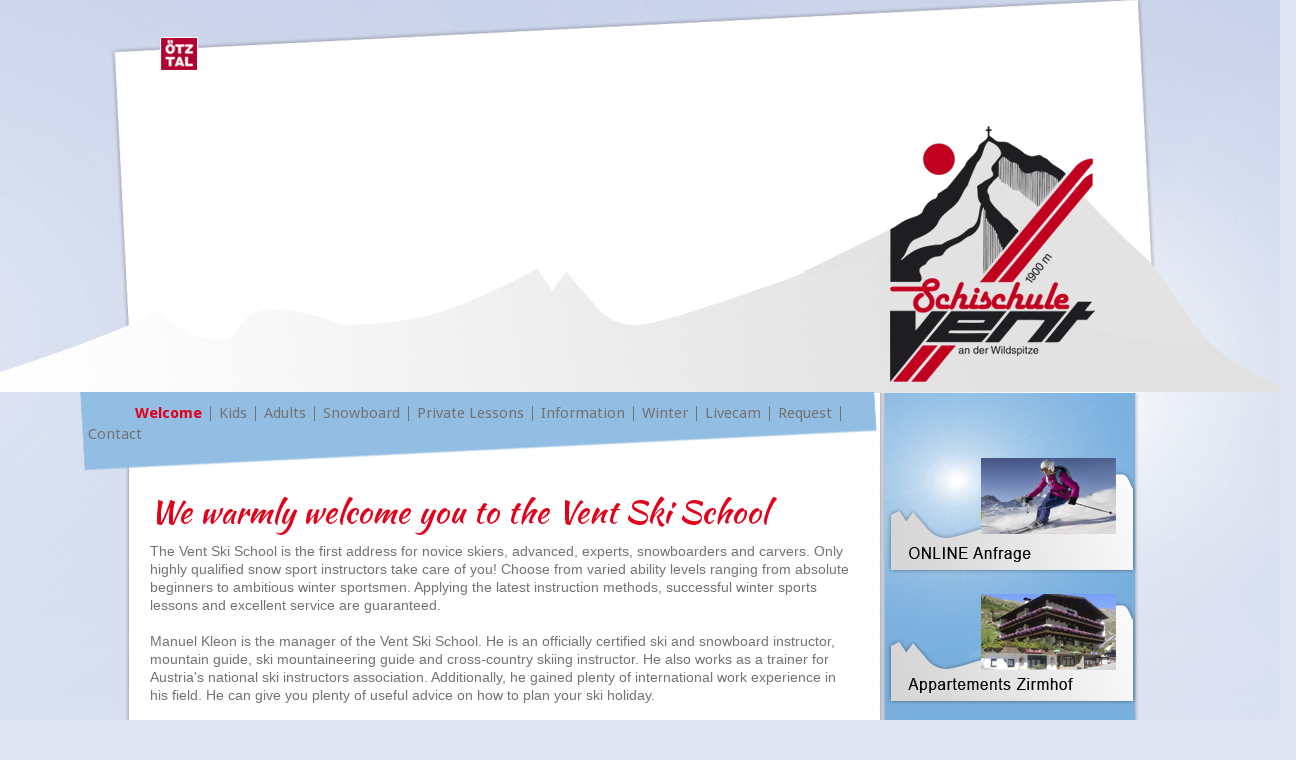

--- FILE ---
content_type: text/html; charset=utf-8
request_url: https://www.schischule-vent.com/en.html
body_size: 4011
content:
<!DOCTYPE html
     PUBLIC "-//W3C//DTD XHTML 1.0 Transitional//EN"
     "http://www.w3.org/TR/xhtml1/DTD/xhtml1-transitional.dtd">
<html xml:lang="en" lang="en" xmlns="http://www.w3.org/1999/xhtml">
<head>

<meta http-equiv="Content-Type" content="text/html; charset=utf-8" />
<!-- 
	realisierung by oetztal-marketing.at

	This website is powered by TYPO3 - inspiring people to share!
	TYPO3 is a free open source Content Management Framework initially created by Kasper Skaarhoj and licensed under GNU/GPL.
	TYPO3 is copyright 1998-2015 of Kasper Skaarhoj. Extensions are copyright of their respective owners.
	Information and contribution at http://typo3.org/
-->

<base href="https://www.schischule-vent.com/" />
<link rel="shortcut icon" href="https://www.schischule-vent.com/" type="inode/directory; charset=binary" />
<link rel="icon" href="https://www.schischule-vent.com/" type="inode/directory; charset=binary" />

<meta name="generator" content="TYPO3 4.5 CMS" />
<meta name="keywords" content="Skischule, Schischule, Schifahren lernen , Anfänger-Skigebiet,Vent, Sölden, Ötztal" />
<meta name="description" content="Die Schischule Vent / Ötztal ist die erste Adresse für alle Ski-Anfänger, Könner, Snowboarder und Carver." />
<meta name="robots" content="index, follow" />
<meta name="language" content="de" />
<meta name="revisit" content="7" />
<meta name="includeGlobal" content="1" />
<meta name="author" content="Schischule Vent" />
<meta name="copyright" content="Werbeagentur oetztal-marketing.at" />
<meta name="email" content="info@schischule-vent.com" />
<meta name="google-site-verification" content="DefoOSSy9zM2N16HyPMkcXMyULbijhts0INDDiDxuY" />

<link rel="stylesheet" type="text/css" href="typo3conf/ext/imagecycle/res/css/style.css?1343129769" media="all" />
<link rel="stylesheet" type="text/css" href="typo3temp/stylesheet_c53dad74b9.css?1343231883" media="all" />


<script src="uploads/tx_t3jquery/jquery-1.7.x-1.7.x-1.2.x.js?1583163934" type="text/javascript"></script>
<script src="typo3conf/ext/rzcolorbox/res/js/jquery.colorbox.js?1343129678" type="text/javascript"></script>
<script src="typo3temp/javascript_a708894199.js?1343129345" type="text/javascript"></script>
<script type="text/javascript">
/*<![CDATA[*/
/*7d1cdca5a4e11f154c16c01d6def5e7c*/
jQuery(document).ready(function(){jQuery(".rzcolorbox").colorbox({current:"Image {current} of {total}",opacity:"0.85",transition:"fade",speed:"350",slideshowSpeed:"2500",overlayClose:true,fixed:false,escKey:true,arrowKey:true,loop:true,previous:"previous",next:"next",close:"close",rel:"rzcolorbox"});});

/*]]>*/
</script>

<link rel="stylesheet" type="text/css" href="fileadmin/templates_ski/css/main.css" />
  <link rel="stylesheet" type="text/css" href="fileadmin/templates_ski/css/navi.css" />
<link rel="stylesheet" type="text/css" href="fileadmin/templates_ski/css/jquery.cookiebar.css" />
  <link href="https://fonts.googleapis.com/css?family=Droid+Sans:400,700" rel="stylesheet" type="text/css" />
  <link href="https://fonts.googleapis.com/css?family=Kaushan+Script" rel="stylesheet" type="text/css" />
<script type="text/javascript" src="/fileadmin/templates_ski/js/jquery.cookiebar.js"></script>  
<script type="text/javascript" src="/fileadmin/templates_ski/js/tools.js"></script>  
  <link rel="stylesheet" type="text/css" href="https://ajax.googleapis.com/ajax/libs/jqueryui/1.8.21/themes/base/jquery-ui.css" />
  <script type="text/javascript"> 
   jQuery(document).ready(function(){ 
     jQuery("#uid61, #uid62").datepicker();
   });
  </script> <script type="text/javascript"> 
   jQuery(document).ready(function(){
     jQuery.datepicker.setDefaults( jQuery.datepicker.regional[ "en" ] );  
   });
  </script><title>Welcome&nbsp;-&nbsp;Schischule Vent / Ötztal</title>  <link rel="canonical" href="https://www.schischule-vent.com/" />
<link type="text/css" media="screen" rel="stylesheet" href="typo3conf/ext/rzcolorbox/res/style1/css/colorbox.css" />
</head>
<body>

<div id="main">
	<div id="top">
		<div id="logo"><div id="c1048" class="csc-default"><div class="csc-textpic csc-textpic-center csc-textpic-above"><div class="csc-textpic-imagewrap csc-textpic-single-image" style="width:205px;"><a href="en.html" target="_self"><img src="uploads/pics/logo_schischule.png" width="205" height="256" border="0" alt="" /></a></div></div><div class="csc-textpic-clear"><!-- --></div></div></div>
		<div id="oetztal"><div id="c1002" class="csc-default"><div class="csc-textpic csc-textpic-center csc-textpic-above"><div class="csc-textpic-imagewrap csc-textpic-single-image" style="width:38px;"><a href="http://www.oetztal.com" target="_blank"><img src="uploads/pics/oetztal.png" width="38" height="34" border="0" alt="" /></a></div></div><div class="csc-textpic-clear"><!-- --></div></div></div>
		<div id="lang_navi"><div class="tx-bblanguageselect-pi1">
		<a href="willkommen.html"><img src="typo3conf/ext/bb_languageselect/flags/famfamfam/de.gif" width="16" height="11" border="0" alt="" /></a>&nbsp;&nbsp;<img src="/typo3conf/ext/bb_languageselect/pi1/content_client.gif" align="top" alt="" />&nbsp;<a href="en/willkommen.html"><img src="typo3conf/ext/bb_languageselect/flags/famfamfam/gb.gif" width="16" height="11" border="0" alt="" /></a>&nbsp;&nbsp;
	</div>
	</div>
		<div id="header"><div id="c1189" class="csc-default"><div class="tx-imagecycle-pi1"><ul id="imagecycle_c1189" class="tx-imagecycle-pi1-images"><li><img src="typo3temp/pics/5d5c918a75.png" width="1034" height="375" border="0" alt="" /></li><li><img src="typo3temp/pics/79b750dc78.png" width="1034" height="375" border="0" alt="" /></li><li><img src="typo3temp/pics/e4b55e6dad.png" width="1034" height="375" border="0" alt="" /></li></ul></div><noscript><ul class="tx-imagecycle-pi1-images"><li><img src="typo3temp/pics/5d5c918a75.png" width="1034" height="375" border="0" alt="" /></li></ul></noscript></div></div>
		<div class="mountain_top"></div>
	</div>
	<div id="navi"><div class="act_anfang"><a href="en/willkommen.html" onfocus="blurLink(this);">Welcome</a></div><div class="no"><a href="en/kinder.html" onfocus="blurLink(this);">Kids</a></div><div class="no"><a href="en/adults.html" onfocus="blurLink(this);">Adults</a></div><div class="no"><a href="en/snowboard.html" onfocus="blurLink(this);">Snowboard</a></div><div class="no"><a href="en/private-lessons.html" onfocus="blurLink(this);">Private Lessons</a></div><div class="no"><a href="en/information.html" onfocus="blurLink(this);">Information</a></div><div class="no"><a href="en/winter.html" onfocus="blurLink(this);">	  Winter </a></div><div class="no"><a href="en/webcam.html" onfocus="blurLink(this);">Livecam</a></div><div class="no"><a href="en/anfrage.html" onfocus="blurLink(this);">Request</a></div><div class="no_ende"><a href="en/kontakt.html" onfocus="blurLink(this);">Contact</a></div><div class="clear"></div></div>
	<div id="content">
		<div id="content_left"><div id="c1028" class="csc-default"><h1>We warmly welcome you to the Vent Ski School</h1><p>The Vent Ski School is the first address for novice skiers, advanced, experts, snowboarders and carvers. Only highly qualified snow sport instructors take care of you! Choose from varied ability levels ranging from absolute beginners to ambitious winter sportsmen. Applying the latest instruction methods, successful winter sports lessons and excellent service are guaranteed.<br /><br />Manuel Kleon is the manager of the Vent Ski School. He is an officially certified ski and snowboard instructor, mountain guide, ski mountaineering guide and cross-country skiing instructor. He also works as a trainer for Austria's national ski instructors association. Additionally, he gained plenty of international work experience in his field. He can give you plenty of useful advice on how to plan your ski holiday.</p></div><div id="c1041" class="csc-default" style="margin-top:35px;"><div class="csc-textpic csc-textpic-left csc-textpic-above csc-textpic-equalheight"><div class="csc-textpic-imagewrap" style="width:702px;"><div class="csc-textpic-imagerow" style="width:702px;"><ul><li class="csc-textpic-image csc-textpic-firstcol" style="width:232px;"><a href="uploads/pics/schischule_vent_team_01.jpg" class="rzcolorbox"><img src="typo3temp/pics/160e1c7a70.jpg" width="232" height="150" border="0" alt="" /></a></li><li class="csc-textpic-image" style="width:232px;"><a href="uploads/pics/Manuel_Kleon_web_01.jpg" class="rzcolorbox"><img src="typo3temp/pics/35d23e8921.jpg" width="232" height="150" border="0" alt="" /></a></li><li class="csc-textpic-image csc-textpic-lastcol" style="width:232px;"><a href="uploads/pics/vent_skifahren_40_03.jpg" class="rzcolorbox"><img src="typo3temp/pics/95783871cc.jpg" width="232" height="150" border="0" alt="" /></a></li></ul></div><div class="csc-textpic-imagerow csc-textpic-imagerow-last" style="width:702px;"><ul><li class="csc-textpic-image csc-textpic-firstcol" style="width:232px;"><a href="uploads/pics/vent_skifahren_10_01.jpg" class="rzcolorbox"><img src="typo3temp/pics/d7957c0707.jpg" width="232" height="150" border="0" alt="" /></a></li><li class="csc-textpic-image" style="width:232px;"><a href="uploads/pics/vent_skikinder_12_16_web_01.jpg" class="rzcolorbox"><img src="typo3temp/pics/f5b255a5bc.jpg" width="232" height="150" border="0" alt="" /></a></li><li class="csc-textpic-image csc-textpic-lastcol" style="width:232px;"><a href="uploads/pics/IMG_0736_web_01.jpg" class="rzcolorbox"><img src="typo3temp/pics/c6e8b72e0e.jpg" width="232" height="150" border="0" alt="" /></a></li></ul></div></div></div><div class="csc-textpic-clear"><!-- --></div></div></div>
		<div id="content_right"><div id="c1072" class="csc-default"><div class="csc-textpic csc-textpic-center csc-textpic-above"><div class="csc-textpic-imagewrap csc-textpic-single-image" style="width:250px;"><a href="en/anfrage.html" target="_self"><img src="uploads/pics/banner_Schischule_01.png" width="250" height="116" border="0" alt="" /></a></div></div><div class="csc-textpic-clear"><!-- --></div></div><div id="c1070" class="csc-default" style="margin-top:20px;"><div class="csc-textpic csc-textpic-center csc-textpic-above"><div class="csc-textpic-imagewrap csc-textpic-single-image" style="width:250px;"><a href="http://www.zirmhof-vent.com" target="_blank"><img src="uploads/pics/appartements_zirmhof_01.png" width="250" height="111" border="0" alt="" /></a></div></div><div class="csc-textpic-clear"><!-- --></div></div><div id="c1071" class="csc-default" style="margin-top:20px;"><div class="csc-textpic csc-textpic-center csc-textpic-above"><div class="csc-textpic-imagewrap csc-textpic-single-image" style="width:250px;"><a href="http://www.montana-vent.com" target="_blank"><img src="uploads/pics/appartements_montana_01.png" width="250" height="117" border="0" alt="" /></a></div></div><div class="csc-textpic-clear"><!-- --></div></div><div id="c1449" class="csc-default" style="margin-top:20px;"><div class="csc-textpic csc-textpic-center csc-textpic-above"><div class="csc-textpic-imagewrap csc-textpic-single-image" style="width:248px;"><a href="en/webcam.html" target="_self"><img src="uploads/pics/1ad59c8e6e.png" width="248" height="100" border="0" alt="" /></a></div></div><div class="csc-textpic-clear"><!-- --></div></div><div id="c1791" class="csc-default" style="margin-top:20px;"><div class="csc-textpic csc-textpic-center csc-textpic-above"><div class="csc-textpic-imagewrap csc-textpic-single-image" style="width:200px;"><a href="https://www.skiresort.info/ski-resort/vent/test-report/" target="_blank"><img src="typo3temp/pics/e4ab2796f9.jpg" width="200" height="200" border="0" alt="" /></a></div></div><div class="csc-textpic-clear"><!-- --></div></div><div id="c1073" class="csc-default" style="margin-top:25px;"><div class="contact"><p><b>Schischule Vent</b><br />Venter Straße 24<br />6458 Vent, Österreich <br /><br />Tel.: +43(5254)30119<br /><br />E-Mail: <a href="javascript:linkTo_UnCryptMailto('ocknvq,kphqBuejkuejwng/xgpv0eqo');">info(at)schischule-vent.com</a></p></div></div></div>
		<div class="clear"></div>
	</div>
	<div id="bottom">
		<div class="mountain_bottom"></div>
		<div id="meta_navi"><div id="c1014" class="csc-default"><p><a href="en/meta/impressum.html" target="_top" class="internal-link">Impresssum</a> | <a href="en/meta/privacy-policy.html" title="Öffnet internen Link im aktuellen Fenster" target="_top" class="internal-link">Datenschutz</a></p></div></div>
		<div class="shadow_bottom"></div>
	</div>
	<div class="clear"></div>
</div>



<!-- Global site tag (gtag.js) - Google Analytics -->
<script async="" src="https://www.googletagmanager.com/gtag/js?id=UA-8471066-3" type="text/javascript"></script>
<script type="text/javascript">
  window.dataLayer = window.dataLayer || [];
  function gtag(){dataLayer.push(arguments);}
  gtag('js', new Date());

  gtag('config', 'UA-8471066-3', {'anonymize_ip': true});
</script>

<script src="typo3conf/ext/imagecycle/res/jquery/js/jquery.cycle.all-2.9999.5.min.js?1343129769" type="text/javascript"></script>
<script type="text/javascript">
/*<![CDATA[*/
/*688ee93a0b51801594bda2ad5905cf06*/
jQuery.noConflict();jQuery(document).ready(function() {
	
	
	jQuery('#imagecycle_c1189').show().cycle({
		fx: 'fade',
		easing: 'easeInOutBack',
		speed: '4500',
		timeout: '5500',
		sync: true,
		random: true,
		cleartypeNoBg: false,
		before: function(a,n,o,f) {jQuery('div', this).css('display', 'none');},
		after: function(a,n,o,f) {jQuery('div', this).animate({opacity: 'show'},200,'swing');}
		
	});
	
	
	jQuery('#imagecycle_c1189').parent().css('width', jQuery('#imagecycle_c1189').css('width'));
	
	
	
	jQuery('div', jQuery('#imagecycle_c1189')).show();
});

/*]]>*/
</script>

</body>
</html>

--- FILE ---
content_type: text/css
request_url: https://www.schischule-vent.com/fileadmin/templates_ski/css/main.css
body_size: 1355
content:
/*  oetztal-marketing.at */
body {
	font-family: Arial, Helvetica, sans-serif;
	margin:0px;
	padding: 0px;
	color: #747373;
	line-height: 130%;
	font-size: 14px;
	background-image: url(/fileadmin/templates_ski/images/bg.jpg);
	background-position: top center;
	background-repeat: no-repeat;
	background-color: #e0e6f4;
}
#main{
	text-align: left;
	margin:auto;
	left: 50%;
	width: 1060px;
	height: 100%;
	z-index:40;
	margin-bottom: 45px;
}
#top{
	float: left;
	width: 1050px;
	height: 409px;
	background-image: url(/fileadmin/templates_ski/images/top_bg.png);
	background-position: top center;
	background-repeat: no-repeat;
	z-index: 80;
}
#content{
	float: left;
	width: 1015px;
	min-height: 780px;
	padding-bottom: 50px;
	margin-left: 15px;
	margin-top: -16px;
	background-image: url(/fileadmin/templates_ski/images/content_bg.png);
	background-position: top left;
	background-repeat: repeat-y;
	z-index: 30;
}
#content_left{
	float: left;
	width: 705px;
	margin-left: 25px;
	margin-top: 100px;
	padding-bottom: 160px;
}
#content_right{
	float: left;
	width: 248px;
	min-height: 1200px;
	margin-left: 28px;
	padding-top: 65px;
	padding-left: 4px;
	background-image: url(/fileadmin/templates_ski/images/right_bg.jpg);
	background-position: top center;
	background-repeat: no-repeat;
}
#header{
	float: left;
	width: 1034px;
	height: 375px;
	margin-top: 3px;
	margin-left: 8px;
}
.mountain_top{
	float: left;
	width: 1356px;
	height: 253px;
	left: 50%;
	z-index: 50;
	position: absolute;
	margin-left: -700px;
	top: 139px;
	background-image: url(/fileadmin/templates_ski/images/berg.png);
	background-position: top left;
	background-repeat: no-repeat;
}
.mountain_bottom{
	float: left;
	width: 1139px;
	height: 130px;
	margin-left: -55px;
	margin-top: -10px;
	background-image: url(/fileadmin/templates_ski/images/berg_bottom.png);
	background-position: top left;
	background-repeat: no-repeat;
} 
#logo{
	position: absolute;
	float: left;
	z-index: 60;
	top: 126px;
	left: 50%;
	width: 205px;
	height: 256px;
	margin-left: 250px;
}
#oetztal{
	position: absolute;
	float: left;
	z-index: 60;
	top: 37px;
	left: 50%;
	width: 38px;
	height: 36px;
	margin-left: -480px;
	//margin-left: -460px;
}
#navi{
	float: left;
	left: 50%;
	z-index: 55;
	top: 392px;
	width: 797px;
	height: 71px;
	position: absolute;
	padding-top: 8px;
	margin-left: -560px;
	//margin-left: -540px;
	background-image: url(/fileadmin/templates_ski/images/navi_bg.png);
	background-position: top left;
	background-repeat: no-repeat;
	font-family: 'Droid Sans', sans-serif;
	line-height: 100%;
	font-size: 15px;
}
#lang_navi{
	position: absolute;
	z-index: 100;
	float: left;
	height: 20px;
	width: 80px;
	top: 8px;
}
#bottom{
	float: left;
	height: 150px;
	width: 1050px;
	margin-top: -124px;
}
#meta_navi{
	float: left;
	height: 30px;
	width: 750px;
	font-size: 12px;
	text-align: right;
	padding-right: 300px;
	margin-top: -26px;
}
.shadow_bottom{
	float: left;
	width: 1014px;
	height: 10px;
	margin-left: 15px;
	background-image: url(/fileadmin/templates_ski/images/shadow_bottom.png);
	background-position: top left;
	background-repeat: no-repeat;
}
.contact{
	float: left;
	color: #fff;
	text-align: right;
	width: 220px;
	margin-right: 15px;
	float: right;
}
.contact a {
	color: #fff;
} 
h1 {
	margin: 0;
	padding: 0;
	margin-bottom: 4px !important;
	margin-top: 2px;
	color: #e2001a;
	font-size: 32px;
	font-weight: 400;
	text-decoration: none;
	line-height: 105%;
	font-family: 'Kaushan Script', cursive;
}
h2 {
	margin: 0;
	padding: 0;
	color: #000;
	text-transform: none;
	font-size: 16px;
	font-style: normal;
	text-decoration: none;
	text-transform: none;
	margin-bottom: 4px;
	padding-bottom: 2px;
	font-weight: 400;
}

h3 {
	margin: 0;
	padding: 0;
	color: #e2001a;
	text-transform: none;
	font-size: 16px;
	font-style: normal;
	text-decoration: none;
	margin-bottom: -3px;
	margin-top: 5px;
	font-weight: normal;
}
.clear {
	clear: both;
}
img {
	color: #000;
	text-decoration: none;
}

a {
	color: #000;
	text-decoration: none;
}

a img {
	border: 0;
}
a:hover {
	color: #000;
	text-decoration: none;
}
.mail-link {
	color: #000;
	text-decoration: none;
}
.divider {
	margin-top: -5px;
	margin-bottom: 5px;
}
div.csc-textpic div.csc-textpic-single-image img {
	margin-bottom:0px;
}
.wtcalculatingcaptcha{
    margin-top: -15px;
    margin-left: 20px;
}
#uid74{
    width: 246px;
}
/* webcams */
.webcam_wrap {
	float: left;
	width: 100%;
	margin-bottom: 40px;
}
.webcam_item {
	float: right;
	width: 48%;
	margin-bottom: 15px;
	margin-top: 10px;
}
.webcam_item.left {
	float: left;
}
.webcam_item_img {
	float: left;
	width: 100%;
	height: 300px;
	background-size: cover;
	background-repeat: no-repeat;
	background-position: 50% 50%;
}
.webcam_item_img img {
	float: left;

}
.webcam_item_title {
	float: left;
	width: 319px;
	font-weight: bold;
	background-color: #77b0de;
	color: #fff;
	padding: 10px;
}

fieldset.tx-powermail-pi1_fieldset input.powermail_submit {
    margin: 20px 0 10px 200px;
    font-weight: bold;
    background: #e2001a;
    padding: 10px 20px;
    border: 0px;
    color: #fff;
	text-transform: uppercase;
	cursor: pointer;
}
fieldset.tx-powermail-pi1_fieldset input.powermail_text, 
fieldset.tx-powermail-pi1_fieldset textarea.powermail_textarea, 
fieldset.tx-powermail-pi1_fieldset select.powermail_select {
	width: 450px;
	resize: block;
}

--- FILE ---
content_type: text/css
request_url: https://www.schischule-vent.com/fileadmin/templates_ski/css/navi.css
body_size: 300
content:
@charset "utf-8";
/* CSS Document */

.no_anfang{
	border-right: solid 1px #747373;
	float: left;
	margin-top: 6px;
	margin-left: 55px;
	
}
.no_anfang a{
	padding-right: 8px;
	color: #747373;
}
.no_anfang a:hover{
	color: #747373;
	text-decoration:none;
}
.no{
	border-right: solid 1px #747373;
	float: left;
	margin-top: 6px;
}
.no a{
	padding-right: 8px;
	padding-left: 8px;
	color: #747373;
}
.no a:hover{
	color: #747373;
	text-decoration:none;
}
.no_ende{
	float: left;
	margin-top: 6px;
}
.no_ende a{
	color: #747373;

}
.no_ende a:hover{
	color: #747373;
	text-decoration:none;

}
.no_ende a{
	padding-left: 8px;
}

.act_anfang{
	border-right: solid 1px #747373;
	float: left;
	margin-top: 6px;
	margin-left: 55px;
}
.act_anfang a{
	padding-right: 8px;
	color: #e2001a;
	text-decoration:none;
	font-weight: bold;
}
.act_anfang a:hover{
	color: #e2001a;
	text-decoration:none
}
.act{
	border-right: solid 1px #747373;
	float: left;
	margin-top: 6px;
}
.act a{
	padding-right: 8px;
	padding-left: 8px;
	color: #e2001a;
	text-decoration:none;
	font-weight: bold;
}
.act a:hover{
	color: #e2001a;
	text-decoration:none
}
.act_ende{
	float: left;
	margin-top: 6px;
}
.act_ende a{
	padding-left: 8px;
	color: #e2001a;
	text-decoration:none;
	font-weight: bold;
}
.no_ende a:hover{
	color: #747373;
	text-decoration:none
}



--- FILE ---
content_type: text/css
request_url: https://www.schischule-vent.com/fileadmin/templates_ski/css/jquery.cookiebar.css
body_size: 438
content:
#cookie-bar {background:#92bee3; height:auto; line-height:24px; color:#fff; text-align:center; padding:3px 0; border-top: 1px solid #fff;}
#cookie-bar.fixed {position:fixed; top:0; left:0; width:100%;  z-index: 999999;}
#cookie-bar.fixed.bottom {bottom:0; top:auto;}
#cookie-bar p {margin:0; padding:0; padding-left: 2%; padding-right: 2%; padding-bottom: 4px; padding-top: 4px; font-size: 14px;}
#cookie-bar a {color:#ffffff; display:inline-block; border-radius:0px; text-decoration:none; padding:0 6px; margin-left:8px;}

#cookie-bar .cb-enable {background:#007700;}
#cookie-bar .cb-enable:hover {background:#009900;}
#cookie-bar .cb-disable {background:#990000;}
#cookie-bar .cb-disable:hover {background:#bb0000;}
#cookie-bar .cb-policy {background:#007700;}
#cookie-bar .cb-policy:hover {background:#009900;}

/*********************************** 860 *********************************** */
@media screen and (max-width: 860px) {
    #cookie-bar p {font-size: 16px; padding-bottom: 3px;  padding-top: 2px;}
}


/*********************************** 480 *********************************** */
@media screen and (max-width: 480px) {
    #cookie-bar p {font-size: 14px; padding-bottom: 5px;}
}

--- FILE ---
content_type: application/javascript
request_url: https://www.schischule-vent.com/fileadmin/templates_ski/js/tools.js
body_size: 255
content:
jQuery(document).ready(function(){
  		////////////////////////////////////// Cookibar, Hinweis Google //////////////////////////////////////
	jQuery.cookieBar({
		message: 'Wir verwenden Cookies, um Ihnen auf unserer Webseite die besten Ergebnisse zu bieten.',
		acceptText: 'weiter',
		fixed: true,
		bottom: true
	});


	jQuery("#uid106").datepicker({ 
	});
	
   
	jQuery("#uid107").datepicker({ 

	});

});






       